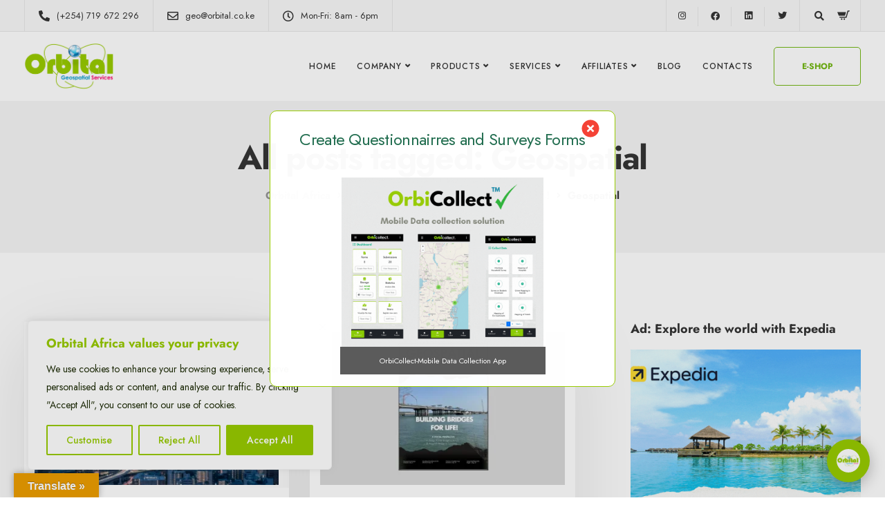

--- FILE ---
content_type: text/css
request_url: https://orbital.co.ke/wp-content/themes/archive/ekko-child/style.css?ver=6.9
body_size: -80
content:
/*
Theme Name: Ekko Child
Template: ekko
Theme URI: http://www.ekko-wp.com
Author: Key-Design
Author URI: http://themeforest.net/user/Key-Design
Description: Flexible Multi-Purpose Responsive WordPress Theme
Version: 1.0
Tags: one-column, two-columns, three-columns, four-columns, left-sidebar, right-sidebar, custom-menu, featured-images, flexible-header, post-formats, sticky-post, translation-ready

/* Below you can write your style */


--- FILE ---
content_type: text/css
request_url: https://ai.orbital.co.ke/static/widget/orbichat-style.css
body_size: 22202
content:
/* ===============================
   OrbitalAI Premium Chat Widget
   =============================== */

:root {
    --oc-primary: #98cb00;
    --oc-primary-light: #E9FFD6;
    --oc-bg: #ffffff;
    --oc-user: #d1f3ff;
    --oc-assistant: #f1f1f1;
    --oc-radius: 16px;
    --oc-text: #222;
}

/* ===============================
   BUBBLE
   =============================== */
#orbichat-bubble {
    position: fixed;
    bottom: 22px;
    right: 22px;
    width: 62px;
    height: 62px;
    background: var(--oc-primary);
    color: #fff;
    border-radius: 50%;
    box-shadow: 0 6px 22px rgba(0, 0, 0, 0.28);
    display: flex;
    justify-content: center;
    align-items: center;
    cursor: pointer;
    font-size: 30px;
    z-index: 999999;
    transition: 0.25s ease;
}
#orbichat-bubble:hover {
    transform: scale(1.08);
}

/* Red badge */
.oc-bubble-badge {
    position: absolute;
    top: -6px;
    right: -6px;

    min-width: 20px;
    height: 20px;
    padding: 4px 7px;

    background: #e53935;
    color: #ffffff;

    border-radius: 999px;

    display: flex;
    align-items: center;
    justify-content: center;

    font-family: "Jost", sans-serif;
    font-size: 11px;
    font-weight: 600;
    line-height: 1;
    font-feature-settings: "tnum";

    box-sizing: border-box;

    opacity: 0;
    transform: scale(0.6);
    pointer-events: none;

    animation: oc-pulse 1.6s infinite;
    transition: opacity 0.25s ease, transform 0.25s ease;
}

.oc-bubble-badge.show {
    opacity: 1;
    transform: scale(1);
}

@keyframes oc-pulse {
    0% {
        box-shadow: 0 0 0 0 rgba(229, 57, 53, 0.6);
    }
    70% {
        box-shadow: 0 0 0 10px rgba(229, 57, 53, 0);
    }
    100% {
        box-shadow: 0 0 0 0 rgba(229, 57, 53, 0);
    }
} 

/* ===============================
   MAIN WINDOW
   =============================== */
#orbichat-window {
    position: fixed;
    bottom: 95px;
    right: 22px;
    width: 360px;
    height: 480px;
    background: var(--oc-bg);
    border-radius: var(--oc-radius);
    box-shadow: 0 10px 30px rgba(0,0,0,0.25);
    display: flex;
    flex-direction: column;
    overflow: visible;
    opacity: 0;
    pointer-events: none;
    top: calc(100% - 575px); /* visual lift */
    transition: opacity .3s ease, top .3s ease;
    z-index: 2147482000;
}
#orbichat-window.open {
    opacity: 1;
    pointer-events: auto;
    top: calc(100% - 600px);
}

/* ===============================
   FULL MOBILE MODE – FIXED
   =============================== */
@media (max-width: 600px) {

    #orbichat-window {
        position: fixed !important;

        inset: 0 !important;            /* top/right/bottom/left = 0 */
        width: 100vw !important;
        height: 100dvh !important;      /* ������ KEY FIX */

        max-width: 100vw !important;
        max-height: 100dvh !important;

        border-radius: 0 !important;
        margin: 0 !important;

        transform: none !important;
    }

    #orbichat-window.open {
        opacity: 1;
        pointer-events: auto;
    }

    #orbichat-bubble {
        bottom: 20px;
        right: 20px;
    }
}

/* ===============================
   MODERN MINIMAL HEADER
   =============================== */
.oc-header {
    background: var(--oc-primary);
    padding: 14px 20px;

    display: flex;
    align-items: center;
    justify-content: space-between;
    gap: 12px;

    color: #fff;
    font-size: 17px;
    font-weight: 600;

    border-bottom-left-radius: 18px;
    border-bottom-right-radius: 18px;

    /* modern depth */
    box-shadow: 0 4px 20px rgba(0,0,0,0.12);

    /* modern micro-animation */
    transition: box-shadow .25s ease, backdrop-filter .25s ease;

    position: sticky;
    top: 0;
    z-index: 100;
}

.oc-header.scrolled {
    box-shadow: 0 2px 12px rgba(0,0,0,0.18);
}

/* CLOSE BUTTON */
.oc-header .oc-close {
    background: none;
    border: none;
    color: #fff;
    font-size: 22px;
    opacity: 0.85;
    cursor: pointer;
    transition: opacity .2s ease, transform .2s ease; 
}

.oc-header .oc-close:hover {
    opacity: 1;
    transform: scale(1.12);
}

/* ===============================
   MESSAGES AREA
   =============================== */
.oc-messages {
    flex: 1;
    padding: 14px;
    overflow-y: auto;
    background: #f6f7f9;
}

/* ===============================
   MESSAGE WRAPPERS
   =============================== */
.msg-wrap {
    display: flex;
    align-items: flex-end;
    gap: 8px;
    margin-bottom: 10px;
}

.msg-wrap.user { justify-content: flex-end; }
.msg-wrap.assistant { justify-content: flex-start; }

/* ===============================
   MESSAGE BUBBLES
   =============================== */
.msg {
    padding: 10px 14px;
    font-size: 14px;
    max-width: 80%;
    background: var(--oc-assistant);
    border-radius: var(--oc-radius);
    line-height: 1.45;
    position: relative;
    color: var(--oc-text);
}

.msg.user {
    background: linear-gradient(
        135deg,
        var(--oc-primary-rgba-70),
        var(--oc-primary-rgba-50)
    );
    color: #fff;         
    border-radius: 14px;
    padding: 10px 14px;
    max-width: 80%;
    border-bottom-right-radius: 6px;
}

.msg.assistant {
    background: var(--oc-assistant);
    border-bottom-left-radius: 6px;
}

/* Override bubble line-height for list items only */
.msg ol,
.msg ul,
.msg li {
    line-height: 1.16 !important;   
}

/* ===============================
   COLLAPSED MESSAGES
   =============================== */
.msg.assistant.collapsed {
    max-height: 20px;
    overflow: hidden;
    white-space: nowrap;
    text-overflow: ellipsis;
}

.expand-toggle {
    font-size: 12px;
    color: #126a73;
    cursor: pointer;
    padding-left: 6px;
}

/* ===============================
   TYPING INDICATOR (Now typing… + 3 dots + pencil)
   =============================== */
.typing {
    display: flex;
    align-items: center;
    gap: 6px;
    padding: 10px 14px;
    font-style: italic;
    color: #666;
}

/* Text "Now typing…" */
.typing .t-text {
    font-size: 13px;
    color: #444;
    font-style: italic;
}

/* 3 animated dots */
.typing .dot {
    width: 7px;
    height: 7px;
    background: var(--oc-primary);
    border-radius: 50%;
    animation: typingBlink 1.4s infinite ease-in-out;
}
.typing .dot:nth-child(2) { animation-delay: 0.2s; }
.typing .dot:nth-child(3) { animation-delay: 0.4s; }

@keyframes typingBlink {
    0% { opacity: 0.3; }
    50% { opacity: 1; }
    100% { opacity: 0.3; }
}

/* pencil icon */
.typing .pencil {
    font-size: 16px;
    color: var(--oc-primary);
    margin-left: 4px;
}

/* ===============================
   INPUT AREA
   =============================== */
.oc-input {
    display: flex;
    align-items: flex-end;
    padding: 10px;
    gap: 6px;
    border-top: 1px solid #ddd;
    background: white;
}

/* Expandable textarea */
#oc-input-box {
    flex: 1;
    resize: none;
    overflow-y: hidden;
    min-height: 34px;
    max-height: 140px;
    font-size: 14px;
    padding: 10px 12px;
    line-height: 1.35;
    border-radius: 12px;
    border: 1px solid #ccc;
    outline: none;
}

/* Fixed-height send button */
#oc-send-btn {
    width: 48px !important;
    height: 40px !important;
    min-width: 48px !important;
    max-height: 40px !important;
    background: var(--oc-primary);
    color: white;
    border: none;
    border-radius: 12px;
    font-size: 20px;
    cursor: pointer;
}

/* ===============================
   FOOTER POWERED BY
   =============================== */
.oc-footer {
    width: 100%;
    display: flex;
    align-items: center;
    justify-content: center;
    padding: 6px;
    gap: 4px;
    font-size: 11px;
    color: #666;
    background: #fafafa;
    opacity: 0.9;
    border-top: 1px solid #ececec;
}
.oc-footer-tick {
    width: 16px;
    height: 16px;
    object-fit: contain;
    
    /* Animation */
    animation: tickBounce 1.4s ease-in-out infinite;
}
/* Bounce animation */
@keyframes tickBounce {
    0%   { transform: translateY(0); }
    35%  { transform: translateY(-4px); }
    55%  { transform: translateY(0); }
    75%  { transform: translateY(-2px); }
    100% { transform: translateY(0); }
}
.oc-footer svg {
    width: 14px;
    vertical-align: middle;
    margin-left: 4px;
    fill: var(--oc-primary);
}
.oc-header-logo {
    width: 34px;
    height: 34px;
    border-radius: 50%;
    object-fit: cover;
}

#oc-typing-status {
    display:flex;
    align-items:center;
    gap:4px;
    padding-left:42px;
    height: 0;
    opacity: 0;
    transition: opacity .3s ease;
}

.oc-typing-hidden {
    opacity:0 !important;
}

.typing-dot {
    width:6px;
    height:6px;
    background:white;
    border-radius:50%;
    animation: typingBlink 1s infinite alternate;
}

.typing-dot:nth-child(2) { animation-delay: .2s; }
.typing-dot:nth-child(3) { animation-delay: .4s; }

.typing-text {
    font-size:12px;
    color:white;
    opacity:.8;
}

@keyframes typingBlink {
    0% { opacity:0.2; }
    100% { opacity:1; }
}

/* Send button follows tenant color */
#oc-send-btn {
    background: var(--oc-primary, #98CB00);
    border:none;
    color:white;
    width:40px;
    border-radius:6px;
    font-size:18px;
}
.oc-close {
    font-size: 22px !important;
    padding: 4px 6px !important;
    margin-right: -2px !important;
    background: transparent;
    border: none;
    cursor: pointer;
    color: white;
}
.oc-close:hover {
    opacity: 0.8;
}

/* Compact list layout inside chat bubbles */
.msg ol,
.msg ul {
  margin: 0 0 0 16px;        /* no top/bottom whitespace; small left indent */
  padding: 0;                /* remove default browser padding */
  list-style-position: outside;
  line-height: 1.35;         /* compact but readable */
}

/* Each item on its own line, no extra indentation */
.msg li {
  margin: 0 0 6px 0;         /* small gap between items only */
  padding: 0;
  text-indent: 0;
  list-style-position: outside;
}

/* Remove gap immediately before/after lists */
.msg p + ol,
.msg p + ul,
.msg ol + p,
.msg ul + p {
  margin-top: 0;
  margin-bottom: 0;
  padding-top: 0;
  padding-bottom: 0;
}

/* Make sure lists at start/end of bubble don't add whitespace */
.msg ol:first-child,
.msg ul:first-child {
  margin-top: 0;
}
.msg ol:last-child,
.msg ul:last-child {
  margin-bottom: 0;
}

/* Optional: prevent hanging numbers (choose one of the two approaches) */
/* Option A: aligned outside (default) - keeps marker in gutter */
/* Option B: inside — forces marker on same line as content, avoids hanging */
.msg.compact-list-inside ol,
.msg.compact-list-inside ul {
  list-style-position: inside;  /* enable by adding .compact-list-inside to bubble */
  padding-left: 12px;
}

.oc-footer-logo {
    height: 20px;
    width: auto;
    margin-left: 2px;
    vertical-align: middle;
    opacity: 0.9;
    transition: opacity 0.25s ease, transform 0.25s ease;
}

.oc-footer-logo-link:hover .oc-footer-logo {
    opacity: 1;
    transform: scale(1.05);
}
/* Voice Options */
.oc-voice-controls {
    display: flex;
    gap: 6px;
    align-items: center;
    padding: 6px 10px;
    border-top: 1px solid #eee;
    font-family: Jost, sans-serif;
}

.oc-voice-label {
    font-size: 12px;
    opacity: 0.7;
}

.oc-voice-select {
    font-size: 12px;
    padding: 4px 6px;
    border-radius: 6px;
    border: 1px solid #ddd;
    background: #fff;
}
/* =========================
   TOOLS PANEL (OVERLAY)
========================= */

.oc-tools-panel {
    position: absolute;
    top: 66px;
    left: 8px;
    right: 8px;
    
    max-width: calc(100% - 16px);
    width: auto;
     
    max-height: calc(100vh - 120px);
    overflow-y: auto;

    background: #fff;
    border-radius: 16px;
    box-shadow: 0 14px 40px rgba(0,0,0,.25);

    z-index: 200;

    opacity: 0;
    transform: translateY(-10px);
    pointer-events: none;

    transition: opacity .25s ease, transform .25s ease;
}

.oc-tools-panel.open {
    opacity: 1;
    transform: translateY(0);
    pointer-events: auto;
}

/* =========================
   INNER
========================= */

.oc-tools-inner {
    padding: 10px 12px 14px;
    max-height: calc(100vh - 140px);
}

/* =========================
   SECTIONS
========================= */

.oc-tools-section {
    margin-bottom: 12px;
}

.oc-tools-section:last-child {
    margin-bottom: 0;
}

.oc-tools-title {
    display: flex;
    align-items: center;
    gap: 6px;

    font-size: 12px;
    font-weight: 600;
    color: #333;
    opacity: .9;
    margin-bottom: 6px;
    font-family: Jost, sans-serif;
}

/* =========================
   ROWS
========================= */

.oc-tools-row {
    display: flex;
    align-items: center;
    gap: 8px;

    background: #f8f8f8;
    padding: 6px 8px;
    border-radius: 10px;

    font-size: 12px;
    margin-bottom: 6px;
}

.oc-tools-row:last-child {
    margin-bottom: 0;
}

.oc-tools-row i {
    font-size: 13px;
    opacity: .7;
    width: 16px;
}

/* SELECTS */

.oc-tools-row select {
    flex: 1;
    border: none;
    background: transparent;
    font-size: 12px;
    padding: 2px 0;
    font-family: Jost, sans-serif;
    outline: none;
}

/* RANGE */

.oc-tools-row input[type="range"] {
    height: 16px; 
    flex: 1;
}

/* =========================
   TOGGLE ROW
========================= */

.oc-tools-row.toggle {
    justify-content: space-between;
}

.oc-tools-row.toggle span {
    font-size: 12px;
    flex: 1;
}

/* =========================
   TOOLS PANEL – MOBILE
========================= */
@media (max-width: 600px) {

    .oc-tools-panel {
        position: fixed !important;
        inset: auto 0 0 0;

        width: 100vw;
        max-width: 100vw;
        max-height: 85dvh;

        border-radius: 16px 16px 0 0;
        transform: translateY(100%);
    }

    .oc-tools-panel.open {
        transform: translateY(0);
    }
}

/* =========================
   SWITCH
========================= */

.oc-switch {
    position: relative;
    width: 42px;
    height: 22px;
}

.oc-switch input {
    display: none;
}

.oc-switch .slider {
    position: absolute;
    inset: 0;
    background: #ccc;
    border-radius: 20px;
    transition: .2s;
    cursor: pointer;
}

.oc-switch .slider::before {
    content: "";
    position: absolute;
    width: 18px;
    height: 18px;
    left: 2px;
    top: 2px;
    background: #fff;
    border-radius: 50%;
    transition: .2s;
}

.oc-switch input:checked + .slider {
    background: var(--oc-primary);
}

.oc-switch input:checked + .slider::before {
    transform: translateX(20px);
}

/* =========================
   DANGER BUTTON
========================= */

.oc-danger-btn {
    width: 100%;
    background: #ffecec;
    color: #c62828;
    border: none;
    border-radius: 10px;
    padding: 6px 8px;
    font-size: 12px;
    font-family: Jost, sans-serif;
    cursor: pointer;
}

.oc-danger-btn:hover {
    background: #ffd6d6;
}
/* =========================
   SECONDARY BUTTON
========================= */

.oc-info-btn {
    width: 100%;
    background: #bbfcf9;
    color: #0e8c86;
    border: none;
    border-radius: 10px;
    padding: 6px 8px;
    font-size: 12px;
    font-family: Jost, sans-serif;
    cursor: pointer;
}

.oc-info-btn:hover {
    background: #befaf7;
}
@media (max-width: 300px) {
    .oc-tools-panel {
        top: 66px;
    }
}

/* =========================
   FRONTEND COLOR PALATTE 
========================= */

.oc-color-input {
    margin-left: auto;
    width: 30px;
    height: 20px;
    border: none;
    padding: 0;
    background: transparent;
    cursor: pointer;
    font-size: 13px;
    font-family: Jost, sans-serif; 
}

.oc-color-input::-webkit-color-swatch {
    border-radius: 6px;
    border: 1px solid rgba(0,0,0,.2);
}

.oc-color-input::-moz-color-swatch {
    border-radius: 6px;
    border: 1px solid rgba(0,0,0,.2);
}

/* ----- Star Rating ----- */
.oc-rating {
  display: flex;
  align-items: center;
  gap: 6px;
  margin-top: 6px;
}

/* clickable area */
.oc-rating .star {
  cursor: pointer;
  display: inline-flex;
}

/* default (inactive) star */
.oc-rating .star svg {
  width: 18px;
  height: 18px;
  fill: #d0d0d0;          /* visible on mobile */
  transition: fill 0.2s ease, transform 0.1s ease;
  pointer-events: none;  /* ← IMPORTANT for mobile taps */
}

/* active stars (JS controlled) */
.oc-rating .star.active svg {
  fill: var(--oc-primary, #f5b301);
}

/* hover feedback (desktop only, harmless on mobile) */
.oc-rating .star:hover svg {
  transform: scale(1.5);
}

/* label */
.oc-rating .rating-label {
  margin-left: 8px;
  font-size: 12px;
  color: #777; 
}
.msg-wrap.assistant + .oc-rating {
  margin-left: 46px;
}

/* ============================
   THANK YOU POPUP
============================ */

#oc-thank-you {
  position: fixed;
  inset: 0;
  display: flex;
  align-items: center;
  justify-content: center;

  background: rgba(0, 0, 0, 0.25);

  opacity: 0;
  pointer-events: none;
  transition: opacity 0.25s ease;

  z-index: 100000; /* ABOVE CHAT WIDGET */
}

#oc-thank-you.show {
  opacity: 1;
  pointer-events: auto;
}

.oc-thank-you-card {
  background: #ffffff;
  border-radius: 16px;
  padding: 20px 24px;
  text-align: center;

  box-shadow: 0 12px 35px rgba(0, 0, 0, 0.25);

  animation: thankYouPop 0.35s ease;
}

.oc-thank-you-icon {
  font-size: 42px;
  margin-bottom: 8px;
}

.oc-thank-you-text {
  font-size: 14px;
  font-weight: 500;
  color: #333;
  font-family: Jost, sans-serif;
}

/* Pop animation */
@keyframes thankYouPop {
  0% {
    transform: scale(0.85);
    opacity: 0;
  }
  100% {
    transform: scale(1);
    opacity: 1;
  }
}
.oc-thank-you-icon svg {
  fill: var(--oc-primary, #98CB00); /* tenant color */
  display: block;
  margin: 0 auto;
}

.oc-thank-you-icon svg {
  animation: thumbsUpPop 0.35s ease;
}

@keyframes thumbsUpPop {
  0% {
    transform: scale(0.8) rotate(-5deg);
    opacity: 0;
  }
  100% {
    transform: scale(1) rotate(0deg);
    opacity: 1;
  }
}
/* ============================
   MOBILE-SAFE THANK YOU POPUP
============================ */

#oc-thank-you {
  position: fixed !important;
  top: 0;
  left: 0;
  right: 0;
  bottom: 0;

  width: 100vw;
  height: 100vh;

  display: flex;
  align-items: center;
  justify-content: center;

  background: rgba(0, 0, 0, 0.25);

  opacity: 0;
  pointer-events: none;

  transition: opacity 0.25s ease;

  z-index: 2147483647; /* MAX SAFE VALUE */
}

/* Visible state */
#oc-thank-you.show {
  opacity: 1;
  pointer-events: auto;
}

/* Prevent mobile clipping */
body,
html {
  overflow-x: hidden;
}

/* Force GPU layer on mobile */
#oc-thank-you,
#oc-thank-you * {
  -webkit-transform: translateZ(0);
  transform: translateZ(0);
}

@keyframes thankYouPop {
  0% {
    transform: scale(0.9) translateY(10px);
    opacity: 0;
  }
  100% {
    transform: scale(1) translateY(0);
    opacity: 1;
  }
}
/* =========================
   TWO COLUMN TOOLS GRID
========================= */

.oc-tools-section.oc-grid {
    display: grid;
    grid-template-columns: 1fr 1fr;
    gap: 10px 12px;
}

/* Section title spans full width */
.oc-tools-section .oc-tools-title {
    grid-column: 1 / -1;
}

/* Full-width rows (toggles, sliders, buttons) */
.oc-tools-row.toggle,
.oc-tools-row:has(input[type="range"]),
.oc-tools-row:has(button) {
    grid-column: 1 / -1;
}

/* Select rows remain compact */
.oc-tools-row select {
    width: 100%;
}

/* Buttons fill column width */
.oc-tools-row button {
    width: 100%;
}

/* =========================
   MOBILE: SINGLE COLUMN
========================= */
@media (max-width: 520px) {
    .oc-tools-section.oc-grid {
        grid-template-columns: 1fr;
    }
}

/* =========================
   TOOLS TABS
========================= */

.oc-tools-tabs {
    display: flex;
    gap: 6px;
    margin-bottom: 10px;
}

.oc-tab {
    flex: 1;
    padding: 6px 0;
    font-size: 12px;
    font-weight: 500;
    background: #f1f3f5;
    border: none;
    border-radius: 10px;
    cursor: pointer;
    color: #333;
    font-family: Jost, sans-serif;
}

.oc-tab.active {
    background: var(--oc-primary);
    color: #fff;
}

/* =========================
   TAB PANELS
========================= */

.oc-tab-panel {
    display: none;
}

.oc-tab-panel.active {
    display: block;
}

/* =========================
   FLAG AVATAR 
========================= */

.msg-avatar-wrapper {
    position: relative;
    width: 36px;
    height: 36px;
    flex-shrink: 0;
}

.msg-avatar {
    width: 36px;
    height: 36px;
    border-radius: 50%;
    object-fit: cover;
    flex-shrink: 0;
}

.msg-flag {
    position: absolute;
    bottom: -2px;
    right: -2px;
    width: 16px;
    height: 16px;
    border-radius: 10%;
    border: 2px solid #fff;
    background: #fff;
    overflow: hidden; /* IMPORTANT */
}

/* THIS FIXES THE OVAL */
.msg-flag img,
.msg-flag svg {
    width: 100%;
    height: 100%;
    object-fit: cover;
    border-radius: 10%;
    display: block;
    image-rendering: auto;
}
.msg-flag {
    image-rendering: -webkit-optimize-contrast;
}
.star {
  cursor: pointer;
}

.star svg,
.star svg * {
  pointer-events: none;
}

.oc-rating {
  touch-action: manipulation;
}


--- FILE ---
content_type: application/javascript
request_url: https://ai.orbital.co.ke/static/widget/orbichat-widget.js
body_size: 44976
content:
(() => {

    const GLOBAL = window.OrbitalAIConfig || {};
    const scriptTag = document.currentScript;
  
    let CHATBOT_ID = null;
    let TENANT_ID  = null;
  
    // ✅ NEW MODE (preferred)
    if (GLOBAL.chatbotId) {
      CHATBOT_ID = GLOBAL.chatbotId;
    }
    // ������ LEGACY MODE (fallback)
    else if (scriptTag?.dataset?.tenant || GLOBAL.tenant) {
      TENANT_ID = scriptTag?.dataset?.tenant || GLOBAL.tenant;
    }
  
    if (!CHATBOT_ID && !TENANT_ID) {
      console.error("OrbitalAI: chatbotId or tenant is required");
      return;
    }
  
    // ============================
    // STORAGE KEYS (CORRECT PLACE)
    // ============================
    const STORAGE_KEY = CHATBOT_ID || `tenant_${TENANT_ID}`;
    const MSG_KEY  = `oc_messages_${STORAGE_KEY}`;
    const CONV_KEY = `oc_conversation_${STORAGE_KEY}`;
  
    // ============================
    // API ROUTES
    // ============================
    const CONFIG_URL = CHATBOT_ID
      ? `https://ai.orbital.co.ke/api/widget/config/${CHATBOT_ID}/`
      : `https://ai.orbital.co.ke/api/tenants/${TENANT_ID}/config/`;
  
    const MESSAGE_URL = "https://ai.orbital.co.ke/api/chat/message/";
  
    // ============================
    // DEFAULT CONFIG
    // ============================
    let RUNTIME_CONFIG = {
      assistant_name: "Virtual Assistant",
      primary_color: "#98CB00",
      logo: "https://ui-avatars.com/api/?name=AI",
      welcome_message: "Hello! How can I assist you?",
      widget_position: "right"
    };
  
    // ============================
    // LOAD CONFIG → INIT
    // ============================
    fetch(CONFIG_URL)
      .then(r => {
        if (!r.ok) throw new Error("Config fetch failed");
        return r.json(); // ✅ THIS WAS MISSING
      })
      .then(cfg => {
        RUNTIME_CONFIG.assistant_name =
          cfg.assistant_name || "Virtual Assistant";
    
        RUNTIME_CONFIG.primary_color =
          cfg.primary_color || RUNTIME_CONFIG.primary_color;
    
        RUNTIME_CONFIG.font_color =
          cfg.font_color || RUNTIME_CONFIG.font_color;
    
        RUNTIME_CONFIG.welcome_message =
          cfg.welcome_message || RUNTIME_CONFIG.welcome_message;
    
        RUNTIME_CONFIG.widget_position =
          cfg.widget_position || RUNTIME_CONFIG.widget_position;
    
        RUNTIME_CONFIG.logo =
          cfg.logo ||
          "https://ui-avatars.com/api/?name=" +
          encodeURIComponent(RUNTIME_CONFIG.assistant_name);
      })
      .catch(err => {
        console.error("Widget config error:", err);
      })
      .finally(() => {
        initWidget(); // ✅ runs AFTER config is applied
      });

    /* ======================================================
       VOICE MODULE (DEFAULT ON, USER CAN TOGGLE OFF)
    ====================================================== */
    
    const VoiceModule = (() => {
    
        const SpeechRecognition =
            window.SpeechRecognition || window.webkitSpeechRecognition;
    
        const supported = !!SpeechRecognition && "speechSynthesis" in window;
    
        let recognition = null;
        let micIcon = null;
        let onResultCallback = null;
    
        let listening = false;
        let muted = false;              // ✅ default ON
        let autoSpeak = true;
        let lang = "en-KE";
    
        let voices = [];
        let selectedVoice = null;
    
        let voiceRate = 1;
    
        /* -------------------------
           LOAD / PERSIST STATE
        -------------------------- */
    
        function loadMutePreference() {
            const savedMute = localStorage.getItem("oc_voice_muted");
            muted = savedMute === "1"; // only muted if user explicitly muted
        }
    
        function loadVoices() {
            voices = speechSynthesis.getVoices();
    
            const gender = localStorage.getItem("oc_voice_gender") || "female";
            const langPref = localStorage.getItem("oc_voice_lang") || "en";
    
            setVoicePreference({ gender, lang: langPref });
        }
    
        speechSynthesis.onvoiceschanged = loadVoices;
        loadVoices();
    
        /* -------------------------
           VOICE SELECTION
        -------------------------- */
    
        function setVoicePreference({ gender = "female", lang = "en" }) {
            if (!voices.length) return;
    
            const langVoices = voices.filter(v =>
                v.lang.toLowerCase().startsWith(lang.toLowerCase())
            );
    
            selectedVoice =
                langVoices.find(v =>
                    gender === "female"
                        ? v.name.toLowerCase().includes("female") ||
                          v.name.toLowerCase().includes("woman")
                        : v.name.toLowerCase().includes("male") ||
                          v.name.toLowerCase().includes("man")
                ) ||
                langVoices[0] ||
                null;
        }
    
        /* -------------------------
           INIT
        -------------------------- */
    
        function init(options = {}) {
            if (!supported) return false;
    
            lang = options.lang || lang;
            autoSpeak = options.autoSpeak !== false;
    
            loadMutePreference(); // ✅ IMPORTANT
    
            recognition = new SpeechRecognition();
            recognition.lang = lang;
            recognition.interimResults = false;
            recognition.maxAlternatives = 1;
    
            micIcon = options.micIcon || null;
            onResultCallback = options.onResult || null;
    
            recognition.onstart = () => {
                listening = true;
                if (micIcon) {
                    micIcon.style.fill = "#e53935";
                    micIcon.classList.add("mic-listening");
                }
            };
    
            recognition.onend = () => {
                listening = false;
                if (micIcon) {
                    micIcon.style.fill = "#444";
                    micIcon.classList.remove("mic-listening");
                }
            };
    
            recognition.onerror = () => {
                listening = false;
                if (micIcon) {
                    micIcon.style.fill = "#444";
                    micIcon.classList.remove("mic-listening");
                }
            };
    
            recognition.onresult = (event) => {
                const text = event.results[0][0].transcript;
                if (onResultCallback) onResultCallback(text);
            };
    
            return true;
        }
    
        /* -------------------------
           CONTROLS
        -------------------------- */
    
        function startListening() {
            if (!recognition || listening) return;
            listening = true;
            recognition.start();
        }
    
        function stopListening() {
            if (!recognition || !listening) return;
            recognition.stop();
        }
    
        function speak(text) {
            if (!supported || muted || !autoSpeak || !text) return;
    
            const utter = new SpeechSynthesisUtterance(text);
            utter.lang = lang;
            utter.rate = voiceRate;
    
            if (selectedVoice) {
                utter.voice = selectedVoice;
            }
    
            speechSynthesis.cancel();
            speechSynthesis.speak(utter);
        }
    
        function mute() {
            muted = true;
            localStorage.setItem("oc_voice_muted", "1");
            speechSynthesis.cancel();
        }
    
        function unmute() {
            muted = false;
            localStorage.removeItem("oc_voice_muted");
        }
    
        function setLanguage(newLang) {
            lang = newLang;
            if (recognition) recognition.lang = newLang;
        }
    
        function setAutoSpeak(value) {
            autoSpeak = !!value;
        }
    
        function stopAll() {
            stopListening();
            speechSynthesis.cancel();
        }
    
        return {
            init,
            startListening,
            stopListening,
            speak,
            mute,
            unmute,
            setLanguage,
            setAutoSpeak,
            setVoicePreference,
            stopAll,
            isSupported: () => supported,
            set voiceRate(value) { voiceRate = value; }
        };
    
    })();
    
    /* HTML → Plain Speech Text  */
    function htmlToSpeechText(html) {
        if (!html) return "";
    
        const div = document.createElement("div");
        div.innerHTML = html;
    
        // Replace list items with pauses
        div.querySelectorAll("li").forEach(li => {
            li.textContent = "• " + li.textContent;
        });
    
        let text = div.textContent || div.innerText || "";
    
        // Normalize whitespace
        return text
            .replace(/\s+/g, " ")
            .replace(/•/g, " ")
            .trim();
    }
    
    /* Summarize for Voice  */
    function summarizeForVoice(text, maxWords = 80) {
        if (!text) return "";
    
        const words = text.split(" ");
        if (words.length <= maxWords) return text;
    
        return words.slice(0, maxWords).join(" ") + "...";
    }
    
    /*  Combine Both (Speech-Optimized Output) */
    function prepareVoiceText(htmlText) {
        const cleanText = htmlToSpeechText(htmlText);
        return summarizeForVoice(cleanText, 35);
    }

    /* ------------------------------------------------------
       MAIN WIDGET INITIALIZER
    -------------------------------------------------------*/
    function initWidget() {
        document.documentElement.style.setProperty("--oc-primary", RUNTIME_CONFIG.primary_color);
        
        // Convert HEX → RGBA for translucent backgrounds
        const hex = RUNTIME_CONFIG.primary_color.replace("#", "");
        const r = parseInt(hex.substring(0, 2), 16);
        const g = parseInt(hex.substring(2, 4), 16);
        const b = parseInt(hex.substring(4, 6), 16);
        
        document.documentElement.style.setProperty("--oc-primary-rgba-50", `rgba(${r}, ${g}, ${b}, 0.50)`);
        document.documentElement.style.setProperty("--oc-primary-rgba-70", `rgba(${r}, ${g}, ${b}, 0.70)`);

        // Load JOST font
        const font = document.createElement("link");
        font.href = "https://fonts.googleapis.com/css2?family=Jost:wght@300;400;500;600&display=swap";
        font.rel = "stylesheet";
        document.head.appendChild(font);

        // Load CSS
        const css = document.createElement("link");
        css.rel = "stylesheet";
        css.href = "https://ai.orbital.co.ke/static/widget/orbichat-style.css";
        document.head.appendChild(css);

        /* Floating bubble */
        const bubble = document.createElement("div");
        bubble.id = "orbichat-bubble";
        bubble.style.fontFamily = "Jost, sans-serif";
        
        bubble.innerHTML = `
            <img 
                src="${RUNTIME_CONFIG.logo}" 
                style="
                    width: 34px;
                    height: 34px;
                    border-radius: 50%;
                    object-fit: cover;
                "
            >
            
            <!-- Attention badge -->
            <div class="oc-bubble-badge" id="ocBubbleBadge">1</div>
        `;
        
        document.body.appendChild(bubble);
        
        setTimeout(() => {
            const badge = document.getElementById("ocBubbleBadge");
            if (badge) badge.classList.add("show");
        }, 3000);

        
        /* CHAT WINDOW HTML */
        const chat = document.createElement("div");
        chat.id = "orbichat-window";

        chat.innerHTML = `
            <div class="oc-header"
                   style="background:${RUNTIME_CONFIG.primary_color};">
            
                <div class="oc-header-left">
                  <img
                    src="${RUNTIME_CONFIG.logo}"
                    alt="${RUNTIME_CONFIG.assistant_name}"
                    class="oc-header-logo"
                    onerror="this.src='https://ui-avatars.com/api/?name=${encodeURIComponent(RUNTIME_CONFIG.assistant_name)}';"
                  >
            
                  <span class="oc-header-title">
                    ${RUNTIME_CONFIG.assistant_name}
                  </span>
                </div>

                <div class="oc-header-actions"
                   style="display:flex; align-items:center; gap:4px;">
              
                  <!-- Tools / Hamburger -->
                  <button class="oc-tools-btn"
                      title="Tools"
                      style="
                          font-size:22px;
                          font-weight:300;
                          background:none;
                          border:none;
                          color:#fff;
                          cursor:pointer;
                          padding:4px 8px;
                      ">
                      &#9776;
                  </button>
              
                  <!-- Close -->
                  <button class="oc-close" title="Close">&times;
                  </button>
            
              </div>
            </div>
            
            <div class="oc-tools-panel" id="oc-tools-panel">
                <div class="oc-tools-inner">

              <!-- TABS HEADER -->
              <div class="oc-tools-tabs">
                <button class="oc-tab active" data-tab="voice">Voice</button>
                <button class="oc-tab" data-tab="theme">Appearance</button>
                <button class="oc-tab" data-tab="prefs">Preferences</button>
              </div>
            
              <!-- TAB: VOICE -->
              <div class="oc-tab-panel active" id="tab-voice">
            
                <div class="oc-tools-row">
                  <i class="fa-solid fa-user"></i>
                  <select id="oc-voice-gender">
                    <option value="female">Female Voice</option>
                    <option value="male">Male Voice</option>
                  </select>
                </div>
            
                <div class="oc-tools-row">
                    <i class="fa-solid fa-language"></i>
                    <select id="oc-voice-lang">
                        <!-- Core -->
                        <option value="en">English</option>
                        <option value="sw">Swahili</option>
                
                        <!-- European -->
                        <option value="fr">French</option>
                        <option value="de">German</option>
                        <option value="es">Spanish</option>
                        <option value="it">Italian</option>
                        <option value="pt">Portuguese</option>
                        <option value="nl">Dutch</option>
                
                        <!-- Asian -->
                        <option value="zh">Chinese</option>
                        <option value="ja">Japanese</option>
                        <option value="ko">Korean</option>
                        <option value="hi">Hindi</option>
                        <option value="th">Thai</option>
                
                        <!-- Middle East -->
                        <option value="ar">Arabic</option>
                        <option value="he">Hebrew</option>
                        <option value="tr">Turkish</option>
                
                        <!-- Africa -->
                        <option value="am">Amharic</option>
                        <option value="ha">Hausa</option>
                        <option value="yo">Yoruba</option>
                        <option value="ig">Igbo</option>
                
                        <!-- Americas -->
                        <option value="ptBR">Portuguese (Brazil)</option>
                        <option value="esMX">Spanish (Mexico)</option>
                    </select>
                </div>
            
                <div class="oc-tools-row toggle">
                  <i class="fa-solid fa-volume-xmark"></i>
                  <span>Mute Voice</span>
                  <label class="oc-switch">
                    <input type="checkbox" id="oc-voice-mute">
                    <span class="slider"></span>
                  </label>
                </div>
            
                <div class="oc-tools-row">
                  <i class="fa-solid fa-sliders"></i>
                  <span>Speed</span>
                  <input type="range" id="oc-voice-speed" min="0.7" max="1.3" step="0.1">
                </div>
              </div>
            
              <!-- TAB: APPEARANCE -->
              <div class="oc-tab-panel" id="tab-theme">
            
                <div class="oc-tools-row toggle">
                  <i class="fa-solid fa-moon"></i>
                  <span>Dark Mode</span>
                  <label class="oc-switch">
                    <input type="checkbox" id="oc-theme-toggle">
                    <span class="slider"></span>
                  </label>
                </div>
            
                <div class="oc-tools-row">
                  <i class="fa-solid fa-eye-dropper"></i>
                  <span>Custom Color</span>
                  <input
                    type="color"
                    id="oc-theme-color-picker"
                    value="#98CB00"
                    class="oc-color-input"
                  />
                </div>
              </div>
            
              <!-- TAB: PREFERENCES -->
              <div class="oc-tab-panel" id="tab-prefs">
            
                <div class="oc-tools-row">
                  <i class="fa-solid fa-trash"></i>
                  <button id="oc-clear-chat" class="oc-danger-btn">
                    Clear Chat History
                  </button>
                </div>
            
                <div class="oc-tools-row">
                  <i class="fa-solid fa-download"></i>
                  <button id="oc-download-chat" class="oc-secondary-btn">
                    Download Chat History
                  </button>
                </div>
            
                <div class="oc-tools-row">
                  <i class="fa-solid fa-rotate-left"></i>
                  <button id="oc-reset-settings" class="oc-info-btn">
                    Reset All Settings
                  </button>
                </div>
              </div>
            
            </div>

            </div>

            <div id="oc-typing-status" class="oc-typing-hidden">
                <span class="typing-dot"></span>
                <span class="typing-dot"></span>
                <span class="typing-dot"></span>
                <span class="typing-text">Typing...</span>
            </div>

            <div class="oc-messages" id="oc-messages"></div>

            <div class="oc-input" style="display:flex; gap:6px; align-items:flex-end;">
    
                <textarea id="oc-input-box" rows="1"
                    placeholder="Start the chat here..."
                    style="font-family:Jost; flex:1;"></textarea>
            
                <button id="oc-voice-btn"
                    title="Ask by voice"
                    style="
                        background:#eee;
                        border:none;
                        cursor:pointer;
                        padding:8px;
                        border-radius:10px;
                        display:flex;
                        align-items:center;
                        justify-content:center;
                    ">
                    <svg id="oc-mic-icon"
                         width="20" height="20"
                         viewBox="0 0 24 24"
                         fill="#444"
                         xmlns="http://www.w3.org/2000/svg">
                        <path d="M12 14a3 3 0 0 0 3-3V5a3 3 0 0 0-6 0v6a3 3 0 0 0 3 3zm5-3a5 5 0 0 1-10 0H5a7 7 0 0 0 14 0h-2zM11 19h2v3h-2z"/>
                    </svg>
                </button>
            
                <button id="oc-send-btn"
                    style="background:${RUNTIME_CONFIG.primary_color};
                           display:flex;
                           align-items:center;
                           justify-content:center;
                           padding:8px;
                           border:none;
                           cursor:pointer;
                           border-radius:10px;">
                    <svg width="20" height="20" viewBox="0 0 24 24"
                         fill="white" xmlns="http://www.w3.org/2000/svg">
                        <path d="M2.01 21L23 12 2.01 3 2 10l15 2-15 2z"/>
                    </svg>
                </button>
            
            </div> 
        
            <!-- Footer -->
            <div class="oc-footer">
                Powered by 
                <a href="https://flexflew.com/" target="_blank" rel="noopener noreferrer" class="oc-footer-logo-link">
                    <!--<img 
                        src="https://storage.googleapis.com/orbital.co.ke/logos/chat/flexaii.png" 
                        alt="Flexflew" 
                        class="oc-footer-logo"
                    >-->
                    <strong>flexflew<strong>
                </a>                
            </div>
        `;

        document.body.appendChild(chat);
        
        /* Wire the Hamburger Button (JS) */       
        const toolsBtn   = chat.querySelector(".oc-tools-btn");
        const toolsPanel = chat.querySelector("#oc-tools-panel");
        
        toolsBtn.addEventListener("click", (e) => {
            e.preventDefault();
            e.stopPropagation();
        
            const isOpen = toolsPanel.classList.contains("open");
        
            if (isOpen) {
                toolsPanel.classList.remove("open");
                toolsBtn.classList.remove("active");
            } else {
                toolsPanel.classList.add("open");
                toolsBtn.classList.add("active");
            }
        });
        
        /* Prevent panel clicks from closing */
        toolsPanel.addEventListener("click", e => e.stopPropagation());
        
        /* Click outside closes */       
        document.addEventListener("click", (e) => {
            if (!toolsPanel.contains(e.target) && !toolsBtn.contains(e.target)) {
                toolsPanel.classList.remove("open");
                toolsBtn.classList.remove("active");
            }
        });
        
        // Mute Voice
        document.getElementById("oc-voice-mute").onchange = e =>
            e.target.checked ? VoiceModule.mute() : VoiceModule.unmute();
        
        // Voice speed
        document.getElementById("oc-voice-speed").oninput = e =>
            VoiceModule.setAutoSpeak(true) || (VoiceModule.voiceRate = e.target.value);
        
        // Theme
        document.getElementById("oc-theme-toggle").onchange = e =>
            document.body.classList.toggle("oc-dark", e.target.checked);
        
        // Clear chat
        document.getElementById("oc-clear-chat").onclick = () => {
            localStorage.removeItem(MSG_KEY);
            location.reload();
        };
        
        // Download chat history
        document.getElementById("oc-download-chat")?.addEventListener("click", () => {
            const key = `oc_messages_${CHATBOT_ID}`;
            const messages = JSON.parse(localStorage.getItem(key) || "[]");
        
            if (!messages.length) {
                alert("No chat history available.");
                return;
            }
        
            const text = messages
                .map(m => `${m.role.toUpperCase()}: ${m.text}`)
                .join("\n\n");
        
            const blob = new Blob([text], { type: "text/plain" });
            const url = URL.createObjectURL(blob);
        
            const a = document.createElement("a");
            a.href = url;
            a.download = `chat-history-${new Date().toISOString().slice(0,10)}.txt`;
            a.click();
        
            URL.revokeObjectURL(url);
        });
        
        // Reset All settings 
        document.getElementById("oc-reset-settings")?.addEventListener("click", () => {
            if (!confirm("Reset all chat preferences?")) return;
        
            [
                "oc_voice_gender",
                "oc_voice_lang",
                "oc_theme_color",
                `oc_messages_${CHATBOT_ID}`
            ].forEach(k => localStorage.removeItem(k));
        
            location.reload();
        });
        
        const colorPicker = chat.querySelector("#oc-theme-color-picker");
        
        /* =========================
           TOOLS TABS LOGIC
        ========================= */
        
        const tabButtons = chat.querySelectorAll(".oc-tab");
        const tabPanels  = chat.querySelectorAll(".oc-tab-panel");
        
        tabButtons.forEach(btn => {
          btn.addEventListener("click", () => {
            const target = btn.dataset.tab;
        
            tabButtons.forEach(b => b.classList.remove("active"));
            tabPanels.forEach(p => p.classList.remove("active"));
        
            btn.classList.add("active");
            chat.querySelector(`#tab-${target}`).classList.add("active");
          });
        });

        // Load saved color
        const savedColor = localStorage.getItem("oc_theme_color") || RUNTIME_CONFIG.primary_color;
        
        colorPicker.value = savedColor;
        applyThemeColor(savedColor);
        
        // Live preview while dragging
        colorPicker.addEventListener("input", (e) => {
            applyThemeColor(e.target.value);
        });
        
        // Save on change (commit)
        colorPicker.addEventListener("change", (e) => {
            localStorage.setItem("oc_theme_color", e.target.value);
        });
        
        function applyThemeColor(color) {
            document.documentElement.style.setProperty("--oc-primary", color);
        
            const hex = color.replace("#", "");
            const r = parseInt(hex.substring(0, 2), 16);
            const g = parseInt(hex.substring(2, 4), 16);
            const b = parseInt(hex.substring(4, 6), 16);
        
            document.documentElement.style.setProperty(
                "--oc-primary-rgba-50",
                `rgba(${r},${g},${b},0.5)`
            );
        
            document.documentElement.style.setProperty(
                "--oc-primary-rgba-70",
                `rgba(${r},${g},${b},0.7)`
            );
        }
        
        const voiceBtn = chat.querySelector("#oc-voice-btn");
        const micIcon  = chat.querySelector("#oc-mic-icon");
        
        let voiceUnlocked = false;
        
        if (micIcon && VoiceModule.isSupported()) {
            const voiceEnabled = VoiceModule.init({
                lang: "en-KE",
                micIcon,
                onResult: (spokenText) => {
                    inputBox.value = spokenText;
                    sendMessage();
                }
            });
        
            if (voiceBtn && voiceEnabled) {
                voiceBtn.onclick = () => VoiceModule.startListening();
            }
        } else {
            // Hard-disable voice UI if unsupported
            chat.querySelector("#oc-tools-panel")?.remove();
            chat.querySelector("#oc-voice-btn")?.remove();
        }
        
        /* OPEN / CLOSE */
        bubble.onclick = () => {
            chat.classList.add("open");
        
            // Hide attention badge
            document.getElementById("ocBubbleBadge")?.classList.remove("show");
        
            // ������ UNLOCK TTS ON FIRST USER GESTURE (mobile-safe)
            if (!voiceUnlocked && "speechSynthesis" in window) {
                const unlock = new SpeechSynthesisUtterance(" ");
                speechSynthesis.speak(unlock);
                speechSynthesis.cancel();
                voiceUnlocked = true;
            }
        };
        
        chat.querySelector(".oc-close").onclick = () => {
            chat.classList.remove("open");
            toolsPanel?.classList.remove("open");
            toolsBtn?.classList.remove("active");
            VoiceModule.stopAll();
        };

        /* STATE */        
        let conversationId = localStorage.getItem(CONV_KEY) || null;
        let savedMessages = JSON.parse(localStorage.getItem(MSG_KEY) || "[]");
        
        /* Rating Timer */
        let ratingTimer = null;

        /* LOAD MESSAGES OR WELCOME */
        window.addEventListener("load", () => {
            if (savedMessages.length === 0) {
                appendMessage("assistant", RUNTIME_CONFIG.welcome_message);
            } else {
                savedMessages.forEach(m => appendMessage(m.role, m.text));
            }
        });

        function saveMessages() {
            localStorage.setItem(MSG_KEY, JSON.stringify(savedMessages));
        }

        /* Convert links & emails into clickable */
        function linkify(text) {
            const urlRegex = /(https?:\/\/[^\s]+)/g;
            const emailRegex = /\b[A-Za-z0-9._%+-]+@[A-Za-z0-9.-]+\.[A-Z]{2,}\b/gi;

            let linked = text.replace(urlRegex, url =>
                `<a href="${url}" target="_blank" rel="noopener noreferrer">${url}</a>`
            );

            linked = linked.replace(emailRegex, email =>
                `<a href="mailto:${email}" class="oc-email-link">${email}</a>`
            );

            return linked;
        }

        /* ------------------------------------------------------
           SIMPLE appendMessage (no collapse/expand)
        -------------------------------------------------------*/
        
        function appendMessage(role, text) {
            const msgBox = document.getElementById("oc-messages");
        
            const wrap = document.createElement("div");
            wrap.className = `msg-wrap ${role}`;
        
            // --------------------------------------------------
            // AVATAR WRAPPER
            // --------------------------------------------------
            const avatarWrapper = document.createElement("div");
            avatarWrapper.className = "msg-avatar-wrapper";
        
            const avatar = document.createElement("img");
            avatar.className = "msg-avatar";
            avatar.src = role === "assistant"
                ? RUNTIME_CONFIG.logo
                : "https://cdn-icons-png.flaticon.com/512/847/847969.png";
        
            avatarWrapper.appendChild(avatar);
        
            // --------------------------------------------------
            // ADD FLAG (user only)
            // --------------------------------------------------
            if (role !== "assistant") {
        
                // Use cached geo if available
                if (window.USER_GEO?.country) {
                    addFlag(avatarWrapper, window.USER_GEO.country);
                } else {
                    // Fetch once, then reuse
                    fetch("https://ipapi.co/json/")
                        .then(r => r.json())
                        .then(d => {
                            if (!d?.country_code) return;
                            window.USER_GEO = { country: d.country_code };
                            addFlag(avatarWrapper, d.country_code);
                        })
                        .catch(() => {});
                }
            }
        
            // --------------------------------------------------
            // MESSAGE BODY
            // --------------------------------------------------
            const msg = document.createElement("div");
            msg.className = `msg ${role}`;
            msg.style.fontFamily = "Jost";
            msg.style.whiteSpace = "pre-wrap";
        
            if (role === "assistant") {
                msg.innerHTML = linkify(text);
            } else {
                msg.innerText = text;
            }
        
            // --------------------------------------------------
            // APPEND STRUCTURE
            // --------------------------------------------------
            wrap.appendChild(avatarWrapper);
            wrap.appendChild(msg);
            msgBox.appendChild(wrap);
        
            msgBox.scrollTop = msgBox.scrollHeight;
        
            savedMessages.push({ role, text });
            saveMessages();
        }
        
        /* ------------------------------------------------------
           Helper: add flag badge
        -------------------------------------------------------*/
        function addFlag(wrapper, countryCode) {
            const flag = document.createElement("img");
            flag.className = "msg-flag";
            flag.src = `https://flagcdn.com/w20/${countryCode.toLowerCase()}.png`;
            flag.alt = countryCode;
            wrapper.appendChild(flag);
        }
        
        // Trigger Rating After 3 seconds
        function onAssistantFinished(conversationId) {
            clearTimeout(ratingTimer);
        
            ratingTimer = setTimeout(() => {
                showRatingUI(conversationId);
            }, 4000); // 3s idle before rating prompt
        }
        
        // Load Star Rating Widget 
        function showRatingUI(conversationId) {
            if (!conversationId) return; // ������ REQUIRED
            
            const msgBox = document.getElementById("oc-messages");
        
            // Prevent duplicate rating UI
            if (!msgBox || msgBox.querySelector(".oc-rating")) return;
        
            const ratingEl = document.createElement("div");
            ratingEl.className = "oc-rating";
            ratingEl.dataset.conversationId = conversationId;
        
            ratingEl.innerHTML = `
              <span class="star" data-value="1">
                <svg viewBox="0 0 24 24"><path d="M12 2l2.9 6.1 6.7.9-4.9 4.7 1.2 6.6L12 17.8 6.1 20.3l1.2-6.6L2.4 9l6.7-.9z"/></svg>
              </span>
              <span class="star" data-value="2"><svg viewBox="0 0 24 24"><path d="M12 2l2.9 6.1 6.7.9-4.9 4.7 1.2 6.6L12 17.8 6.1 20.3l1.2-6.6L2.4 9l6.7-.9z"/></svg></span>
              <span class="star" data-value="3"><svg viewBox="0 0 24 24"><path d="M12 2l2.9 6.1 6.7.9-4.9 4.7 1.2 6.6L12 17.8 6.1 20.3l1.2-6.6L2.4 9l6.7-.9z"/></svg></span>
              <span class="star" data-value="4"><svg viewBox="0 0 24 24"><path d="M12 2l2.9 6.1 6.7.9-4.9 4.7 1.2 6.6L12 17.8 6.1 20.3l1.2-6.6L2.4 9l6.7-.9z"/></svg></span>
              <span class="star" data-value="5"><svg viewBox="0 0 24 24"><path d="M12 2l2.9 6.1 6.7.9-4.9 4.7 1.2 6.6L12 17.8 6.1 20.3l1.2-6.6L2.4 9l6.7-.9z"/></svg></span>
              <span class="rating-label">Rate this response</span>
            `;
                                
           const wrap = document.createElement("div");
              wrap.className = "msg-wrap assistant";
              wrap.appendChild(ratingEl);
          
              msgBox.appendChild(wrap);
              msgBox.scrollTop = msgBox.scrollHeight;
        }
        
        // Thank you and Thumps up after Rating
        const thankYouPopup = document.createElement("div");
          thankYouPopup.id = "oc-thank-you";
          thankYouPopup.innerHTML = `
            <div class="oc-thank-you-card">
              <div class="oc-thank-you-icon">
                  <i class="fas fa-thumbs-up" aria-hidden="true"></i>
              </div>
              <div class="oc-thank-you-text">Thanks for your feedback!</div>
            </div>
          `;
          document.body.appendChild(thankYouPopup);

        /* Typing indicator */     
        function showTyping() {
            const msgBox = document.getElementById("oc-messages");
            const wrap = document.createElement("div");
            wrap.className = "msg assistant typing-container";
        
            wrap.innerHTML = `
                <div class="typing">
                    <span class="t-text">I'm preparing a response...</span>
                    <span class="dot"></span><span class="dot"></span><span class="dot"></span>
                </div>
            `;
        
            msgBox.appendChild(wrap);
            msgBox.scrollTop = msgBox.scrollHeight;
            return wrap;
        }

        /* Sending Message */
        const inputBox = document.getElementById("oc-input-box");
        const sendBtn = document.getElementById("oc-send-btn");

        inputBox.addEventListener("input", function () {
            this.style.height = "auto";
            this.style.height = this.scrollHeight + "px";
        });

        inputBox.addEventListener("keypress", e => {
            if (e.key === "Enter") {
                e.preventDefault();
                sendMessage();
            }
        });

        sendBtn.onclick = sendMessage;
        
        function sendMessage() {
            const text = inputBox.value.trim();
            if (!text) return;

            appendMessage("user", text);
            inputBox.value = "";
            inputBox.style.height = "36px";

            const typing = showTyping();

            fetch(MESSAGE_URL, {
                method: "POST",
                headers: { "Content-Type": "application/json" },                
                body: JSON.stringify({
                    chatbot: CHATBOT_ID,
                    message: text,
                    conversation_id: conversationId
                })
            })
            .then(async r => {
                if (!r.ok) {
                    const errText = await r.text();
                    throw new Error(`HTTP ${r.status}: ${errText}`);
                }
                return r.json();
            })
            .then(data => {
                typing.remove();
                conversationId = data.conversation_id;
                localStorage.setItem(CONV_KEY, conversationId);
            
                appendMessage("assistant", data.reply);

                const voiceText = prepareVoiceText(data.reply);
                VoiceModule.speak(voiceText);
                
                // ⭐ Trigger idle-based rating
                onAssistantFinished(conversationId);            
            })

            .catch(err => {
                console.error("Chat API error:", err);
                typing.remove();
                appendMessage("assistant", "Unable to connect. Please try again!");
            });

        }
        
        function showThankYouPopup() {
          const popup = document.getElementById("oc-thank-you");
          if (!popup) return;
          
          // Force reflow (mobile fix)
          popup.offsetHeight;
  
          popup.classList.add("show");
        
          setTimeout(() => {
            popup.classList.remove("show");
          }, 2500); // 2 seconds 
        }       

        /* Wire the UI to VoiceModule */
        const genderSelect = chat.querySelector("#oc-voice-gender");
        const langSelect   = chat.querySelector("#oc-voice-lang");
        
        // Load saved preferences
        const savedGender = localStorage.getItem("oc_voice_gender") || "female";
        const savedLang   = localStorage.getItem("oc_voice_lang") || "en";
        
        // ������ Guard against missing elements
        if (genderSelect && langSelect) {
        
            // Load saved preferences
            const savedGender = localStorage.getItem("oc_voice_gender") || "female";
            const savedLang   = localStorage.getItem("oc_voice_lang") || "en";
        
            genderSelect.value = savedGender;
            langSelect.value   = savedLang;
        
            // Apply initial voice preference
            VoiceModule.setVoicePreference({
                gender: savedGender,
                lang: savedLang
            });
            
            // Handle language change           
            const LANG_MAP = {
                // Core
                en: "en-KE",   // English (Kenya / default)
                sw: "sw-KE",   // Swahili (Kenya)
            
                // European
                fr: "fr-FR",   // French
                de: "de-DE",   // German
                es: "es-ES",   // Spanish
                it: "it-IT",   // Italian
                pt: "pt-PT",   // Portuguese
                nl: "nl-NL",   // Dutch
            
                // Asian
                zh: "zh-CN",   // Chinese (Simplified)
                ja: "ja-JP",   // Japanese
                ko: "ko-KR",   // Korean
                hi: "hi-IN",   // Hindi
                th: "th-TH",   // Thai
            
                // Middle East
                ar: "ar-SA",   // Arabic (RTL-ready)
                he: "he-IL",   // Hebrew (RTL-ready)
                tr: "tr-TR",   // Turkish
            
                // Africa (high value for your market)
                am: "am-ET",   // Amharic
                yo: "yo-NG",   // Yoruba
                ig: "ig-NG",   // Igbo
                ha: "ha-NG",   // Hausa
            
                // Americas
                ptBR: "pt-BR", // Portuguese (Brazil)
                esMX: "es-MX"  // Spanish (Mexico)
            };
            
            // Apply initial speech language
            const initialSpeechLang = LANG_MAP[savedLang] || "en-KE";
            VoiceModule.setLanguage(initialSpeechLang);
        
            /* -------------------------
               Gender change
            -------------------------- */
            genderSelect.onchange = () => {
                const gender = genderSelect.value;
                localStorage.setItem("oc_voice_gender", gender);
        
                VoiceModule.setVoicePreference({
                    gender,
                    lang: langSelect.value
                });
            };
        
            /* -------------------------
               Language change
            -------------------------- */
            langSelect.onchange = () => {
                const lang = langSelect.value;
                localStorage.setItem("oc_voice_lang", lang);
        
                const speechLang = LANG_MAP[lang] || "en-KE";
        
                VoiceModule.setLanguage(speechLang);
                VoiceModule.setVoicePreference({
                    gender: genderSelect.value,
                    lang
                });
            };
        }
        
        // Star Rating Handler
        document.addEventListener("click", function (e) {
            const star = e.target.closest(".star");
            if (!star) return;
          
            console.log("⭐ Star clicked", star.dataset.value);
          
            const container = star.closest(".oc-rating");
            if (!container || container.dataset.rated) return;
          
            const rating = Number(star.dataset.value);
            const conversationId = container.dataset.conversationId;
            if (!conversationId) return;
          
            container.querySelectorAll(".star").forEach(s => {
              s.classList.toggle("active", Number(s.dataset.value) <= rating);
            });
          
            container.dataset.rated = "1";
            container.style.opacity = "0.4";
          
            fetch("https://ai.orbital.co.ke/api/chat/rate/", {
              method: "POST",
              headers: { "Content-Type": "application/json" },
              body: JSON.stringify({
                conversation_id: conversationId,
                rating
              })
            }).finally(() => {
              showThankYouPopup();
              setTimeout(() => container.remove(), 2600);
            });
          });

     }
})();